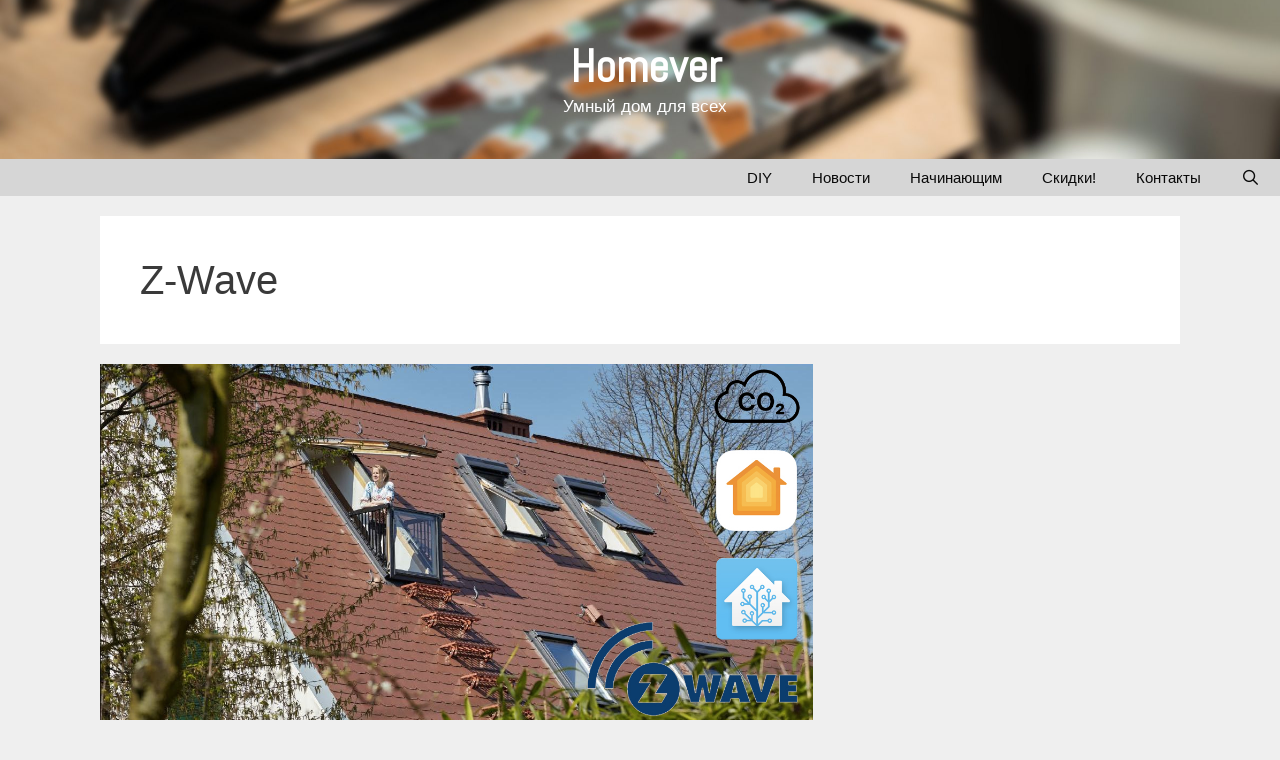

--- FILE ---
content_type: text/html; charset=UTF-8
request_url: https://homever.ru/?tag=z-wave
body_size: 8525
content:

<!DOCTYPE html>
<html lang="ru-RU">
<head>
	<meta charset="UTF-8">
	<link rel="profile" href="https://gmpg.org/xfn/11">
	<title>Z-Wave &#8212; Homever</title>
<meta name='robots' content='max-image-preview:large' />
<meta name="viewport" content="width=device-width, initial-scale=1"><link rel="amphtml" href="https://homever.ru?amp=1&#038;tag=z-wave" /><meta name="generator" content="AMP for WP 1.0.77.35"/><link rel='dns-prefetch' href='//fonts.googleapis.com' />
<link rel='dns-prefetch' href='//s.w.org' />
<link href='https://fonts.gstatic.com' crossorigin rel='preconnect' />
<link rel="alternate" type="application/rss+xml" title="Homever &raquo; Лента" href="https://homever.ru/?feed=rss2" />
<link rel="alternate" type="application/rss+xml" title="Homever &raquo; Лента комментариев" href="https://homever.ru/?feed=comments-rss2" />
<link rel="alternate" type="application/rss+xml" title="Homever &raquo; Лента метки Z-Wave" href="https://homever.ru/?feed=rss2&#038;tag=z-wave" />
		<script>
			window._wpemojiSettings = {"baseUrl":"https:\/\/s.w.org\/images\/core\/emoji\/13.0.1\/72x72\/","ext":".png","svgUrl":"https:\/\/s.w.org\/images\/core\/emoji\/13.0.1\/svg\/","svgExt":".svg","source":{"concatemoji":"https:\/\/homever.ru\/wp-includes\/js\/wp-emoji-release.min.js?ver=5.7.14"}};
			!function(e,a,t){var n,r,o,i=a.createElement("canvas"),p=i.getContext&&i.getContext("2d");function s(e,t){var a=String.fromCharCode;p.clearRect(0,0,i.width,i.height),p.fillText(a.apply(this,e),0,0);e=i.toDataURL();return p.clearRect(0,0,i.width,i.height),p.fillText(a.apply(this,t),0,0),e===i.toDataURL()}function c(e){var t=a.createElement("script");t.src=e,t.defer=t.type="text/javascript",a.getElementsByTagName("head")[0].appendChild(t)}for(o=Array("flag","emoji"),t.supports={everything:!0,everythingExceptFlag:!0},r=0;r<o.length;r++)t.supports[o[r]]=function(e){if(!p||!p.fillText)return!1;switch(p.textBaseline="top",p.font="600 32px Arial",e){case"flag":return s([127987,65039,8205,9895,65039],[127987,65039,8203,9895,65039])?!1:!s([55356,56826,55356,56819],[55356,56826,8203,55356,56819])&&!s([55356,57332,56128,56423,56128,56418,56128,56421,56128,56430,56128,56423,56128,56447],[55356,57332,8203,56128,56423,8203,56128,56418,8203,56128,56421,8203,56128,56430,8203,56128,56423,8203,56128,56447]);case"emoji":return!s([55357,56424,8205,55356,57212],[55357,56424,8203,55356,57212])}return!1}(o[r]),t.supports.everything=t.supports.everything&&t.supports[o[r]],"flag"!==o[r]&&(t.supports.everythingExceptFlag=t.supports.everythingExceptFlag&&t.supports[o[r]]);t.supports.everythingExceptFlag=t.supports.everythingExceptFlag&&!t.supports.flag,t.DOMReady=!1,t.readyCallback=function(){t.DOMReady=!0},t.supports.everything||(n=function(){t.readyCallback()},a.addEventListener?(a.addEventListener("DOMContentLoaded",n,!1),e.addEventListener("load",n,!1)):(e.attachEvent("onload",n),a.attachEvent("onreadystatechange",function(){"complete"===a.readyState&&t.readyCallback()})),(n=t.source||{}).concatemoji?c(n.concatemoji):n.wpemoji&&n.twemoji&&(c(n.twemoji),c(n.wpemoji)))}(window,document,window._wpemojiSettings);
		</script>
		<style>
img.wp-smiley,
img.emoji {
	display: inline !important;
	border: none !important;
	box-shadow: none !important;
	height: 1em !important;
	width: 1em !important;
	margin: 0 .07em !important;
	vertical-align: -0.1em !important;
	background: none !important;
	padding: 0 !important;
}
</style>
	<link rel='stylesheet' id='generate-fonts-css'  href='//fonts.googleapis.com/css?family=Abel:regular' media='all' />
<link rel='stylesheet' id='wp-block-library-css'  href='https://homever.ru/wp-includes/css/dist/block-library/style.min.css?ver=5.7.14' media='all' />
<link rel='stylesheet' id='NextGEN-css'  href='https://homever.ru/wp-content/plugins/nextcellent-gallery-nextgen-legacy/css/nggallery.css?ver=1.0.0' media='screen' />
<link rel='stylesheet' id='NextCellent-Framework-css'  href='https://homever.ru/wp-content/plugins/nextcellent-gallery-nextgen-legacy/css/framework-min.css?ver=1.0.1' media='screen' />
<link rel='stylesheet' id='shutter-css'  href='https://homever.ru/wp-content/plugins/nextcellent-gallery-nextgen-legacy/shutter/shutter-reloaded.css?ver=1.3.4' media='screen' />
<link rel='stylesheet' id='generate-style-css'  href='https://homever.ru/wp-content/themes/generatepress/assets/css/all.min.css?ver=3.1.3' media='all' />
<style id='generate-style-inline-css'>
.no-featured-image-padding .post-image {margin-left:-40px;margin-right:-40px;}.post-image-above-header .no-featured-image-padding .inside-article .post-image {margin-top:-40px;}@media (max-width:768px){.no-featured-image-padding .post-image {margin-left:-30px;margin-right:-30px;}.post-image-above-header .no-featured-image-padding .inside-article .post-image {margin-top:-30px;}}
.generate-columns {margin-bottom: 20px;padding-left: 20px;}.generate-columns-container {margin-left: -20px;}.page-header {margin-bottom: 20px;margin-left: 20px}.generate-columns-container > .paging-navigation {margin-left: 20px;}
body{background-color:#efefef;color:#3a3a3a;}a{color:#022a42;}a:hover, a:focus, a:active{color:#000000;}body .grid-container{max-width:1080px;}.wp-block-group__inner-container{max-width:1080px;margin-left:auto;margin-right:auto;}.site-header .header-image{width:280px;}.generate-back-to-top{font-size:20px;border-radius:3px;position:fixed;bottom:30px;right:30px;line-height:40px;width:40px;text-align:center;z-index:10;transition:opacity 300ms ease-in-out;}.navigation-search{position:absolute;left:-99999px;pointer-events:none;visibility:hidden;z-index:20;width:100%;top:0;transition:opacity 100ms ease-in-out;opacity:0;}.navigation-search.nav-search-active{left:0;right:0;pointer-events:auto;visibility:visible;opacity:1;}.navigation-search input[type="search"]{outline:0;border:0;vertical-align:bottom;line-height:1;opacity:0.9;width:100%;z-index:20;border-radius:0;-webkit-appearance:none;height:60px;}.navigation-search input::-ms-clear{display:none;width:0;height:0;}.navigation-search input::-ms-reveal{display:none;width:0;height:0;}.navigation-search input::-webkit-search-decoration, .navigation-search input::-webkit-search-cancel-button, .navigation-search input::-webkit-search-results-button, .navigation-search input::-webkit-search-results-decoration{display:none;}.main-navigation li.search-item{z-index:21;}li.search-item.active{transition:opacity 100ms ease-in-out;}.nav-left-sidebar .main-navigation li.search-item.active,.nav-right-sidebar .main-navigation li.search-item.active{width:auto;display:inline-block;float:right;}.gen-sidebar-nav .navigation-search{top:auto;bottom:0;}:root{--contrast:#222222;--contrast-2:#575760;--contrast-3:#b2b2be;--base:#f0f0f0;--base-2:#f7f8f9;--base-3:#ffffff;--accent:#1e73be;}.has-contrast-color{color:#222222;}.has-contrast-background-color{background-color:#222222;}.has-contrast-2-color{color:#575760;}.has-contrast-2-background-color{background-color:#575760;}.has-contrast-3-color{color:#b2b2be;}.has-contrast-3-background-color{background-color:#b2b2be;}.has-base-color{color:#f0f0f0;}.has-base-background-color{background-color:#f0f0f0;}.has-base-2-color{color:#f7f8f9;}.has-base-2-background-color{background-color:#f7f8f9;}.has-base-3-color{color:#ffffff;}.has-base-3-background-color{background-color:#ffffff;}.has-accent-color{color:#1e73be;}.has-accent-background-color{background-color:#1e73be;}body, button, input, select, textarea{font-family:Helvetica;}body{line-height:1.5;}.entry-content > [class*="wp-block-"]:not(:last-child){margin-bottom:1.5em;}.main-title{font-family:"Abel", sans-serif;font-size:45px;}.site-description{font-size:17px;}.main-navigation .main-nav ul ul li a{font-size:14px;}.sidebar .widget, .footer-widgets .widget{font-size:17px;}h1{font-weight:300;font-size:40px;}h2{font-weight:300;font-size:30px;}h3{font-size:20px;}h4{font-size:inherit;}h5{font-size:inherit;}@media (max-width:768px){.main-title{font-size:30px;}h1{font-size:30px;}h2{font-size:25px;}}.top-bar{background-color:#636363;color:#ffffff;}.top-bar a{color:#ffffff;}.top-bar a:hover{color:#303030;}.site-header{background-color:#ff9d0a;color:#3a3a3a;}.site-header a{color:#9e9e9e;}.site-header a:hover{color:#0a0000;}.main-title a,.main-title a:hover{color:#ffffff;}.site-description{color:#ffffff;}.main-navigation,.main-navigation ul ul{background-color:#d6d6d6;}.main-navigation .main-nav ul li a, .main-navigation .menu-toggle, .main-navigation .menu-bar-items{color:#0a0a0a;}.main-navigation .main-nav ul li:not([class*="current-menu-"]):hover > a, .main-navigation .main-nav ul li:not([class*="current-menu-"]):focus > a, .main-navigation .main-nav ul li.sfHover:not([class*="current-menu-"]) > a, .main-navigation .menu-bar-item:hover > a, .main-navigation .menu-bar-item.sfHover > a{color:#ffffff;background-color:#3f3f3f;}button.menu-toggle:hover,button.menu-toggle:focus,.main-navigation .mobile-bar-items a,.main-navigation .mobile-bar-items a:hover,.main-navigation .mobile-bar-items a:focus{color:#0a0a0a;}.main-navigation .main-nav ul li[class*="current-menu-"] > a{color:#ffffff;background-color:#3f3f3f;}.navigation-search input[type="search"],.navigation-search input[type="search"]:active, .navigation-search input[type="search"]:focus, .main-navigation .main-nav ul li.search-item.active > a, .main-navigation .menu-bar-items .search-item.active > a{color:#ffffff;background-color:#3f3f3f;}.main-navigation ul ul{background-color:#3f3f3f;}.main-navigation .main-nav ul ul li a{color:#ffffff;}.main-navigation .main-nav ul ul li:not([class*="current-menu-"]):hover > a,.main-navigation .main-nav ul ul li:not([class*="current-menu-"]):focus > a, .main-navigation .main-nav ul ul li.sfHover:not([class*="current-menu-"]) > a{color:#ffffff;background-color:#4f4f4f;}.main-navigation .main-nav ul ul li[class*="current-menu-"] > a{color:#ffffff;background-color:#4f4f4f;}.separate-containers .inside-article, .separate-containers .comments-area, .separate-containers .page-header, .one-container .container, .separate-containers .paging-navigation, .inside-page-header{background-color:#ffffff;}.inside-article a:hover,.paging-navigation a:hover,.comments-area a:hover,.page-header a:hover{color:#e00d3e;}.entry-meta{color:#595959;}.entry-meta a{color:#595959;}.entry-meta a:hover{color:#f90e4d;}.sidebar .widget{background-color:#ffffff;}.sidebar .widget .widget-title{color:#000000;}.footer-widgets{background-color:#ffffff;}.footer-widgets .widget-title{color:#000000;}.site-info{color:#222222;background-color:#efefef;}.site-info a{color:#ffffff;}.site-info a:hover{color:#606060;}.footer-bar .widget_nav_menu .current-menu-item a{color:#606060;}input[type="text"],input[type="email"],input[type="url"],input[type="password"],input[type="search"],input[type="tel"],input[type="number"],textarea,select{color:#666666;background-color:#fafafa;border-color:#cccccc;}input[type="text"]:focus,input[type="email"]:focus,input[type="url"]:focus,input[type="password"]:focus,input[type="search"]:focus,input[type="tel"]:focus,input[type="number"]:focus,textarea:focus,select:focus{color:#666666;background-color:#ffffff;border-color:#bfbfbf;}button,html input[type="button"],input[type="reset"],input[type="submit"],a.button,a.wp-block-button__link:not(.has-background){color:#ffffff;background-color:#666666;}button:hover,html input[type="button"]:hover,input[type="reset"]:hover,input[type="submit"]:hover,a.button:hover,button:focus,html input[type="button"]:focus,input[type="reset"]:focus,input[type="submit"]:focus,a.button:focus,a.wp-block-button__link:not(.has-background):active,a.wp-block-button__link:not(.has-background):focus,a.wp-block-button__link:not(.has-background):hover{color:#ffffff;background-color:#3f3f3f;}a.generate-back-to-top{background-color:rgba( 0,0,0,0.4 );color:#ffffff;}a.generate-back-to-top:hover,a.generate-back-to-top:focus{background-color:rgba( 0,0,0,0.6 );color:#ffffff;}@media (max-width: 768px){.main-navigation .menu-bar-item:hover > a, .main-navigation .menu-bar-item.sfHover > a{background:none;color:#0a0a0a;}}.inside-top-bar{padding:10px;}.inside-header{padding:40px 30px 40px 40px;}.site-main .wp-block-group__inner-container{padding:40px;}.entry-content .alignwide, body:not(.no-sidebar) .entry-content .alignfull{margin-left:-40px;width:calc(100% + 80px);max-width:calc(100% + 80px);}.main-navigation .main-nav ul li a,.menu-toggle,.main-navigation .mobile-bar-items a{line-height:37px;}.main-navigation .main-nav ul ul li a{padding:11px 20px 11px 20px;}.navigation-search input[type="search"]{height:37px;}.rtl .menu-item-has-children .dropdown-menu-toggle{padding-left:20px;}.menu-item-has-children ul .dropdown-menu-toggle{padding-top:11px;padding-bottom:11px;margin-top:-11px;}.rtl .main-navigation .main-nav ul li.menu-item-has-children > a{padding-right:20px;}.site-info{padding:20px;}@media (max-width:768px){.separate-containers .inside-article, .separate-containers .comments-area, .separate-containers .page-header, .separate-containers .paging-navigation, .one-container .site-content, .inside-page-header{padding:30px;}.site-main .wp-block-group__inner-container{padding:30px;}.site-info{padding-right:10px;padding-left:10px;}.entry-content .alignwide, body:not(.no-sidebar) .entry-content .alignfull{margin-left:-30px;width:calc(100% + 60px);max-width:calc(100% + 60px);}}.one-container .sidebar .widget{padding:0px;}/* End cached CSS */@media (max-width: 768px){.main-navigation .menu-toggle,.main-navigation .mobile-bar-items,.sidebar-nav-mobile:not(#sticky-placeholder){display:block;}.main-navigation ul,.gen-sidebar-nav{display:none;}[class*="nav-float-"] .site-header .inside-header > *{float:none;clear:both;}}
.site-header{background-image:url('https://homever.ru/wp-content/uploads/2020/04/szabo-viktor-i9N3yaA2WWA-unsplash-scaled.jpg');background-size:cover;background-position:center;}
.main-navigation .main-nav ul li a,.menu-toggle,.main-navigation .mobile-bar-items a{transition: line-height 300ms ease}.main-navigation.toggled .main-nav > ul{background-color: #d6d6d6}
</style>
<link rel='stylesheet' id='generate-font-icons-css'  href='https://homever.ru/wp-content/themes/generatepress/assets/css/components/font-icons.min.css?ver=3.1.3' media='all' />
<link rel='stylesheet' id='tablepress-default-css'  href='https://homever.ru/wp-content/plugins/tablepress/css/default.min.css?ver=1.14' media='all' />
<link rel='stylesheet' id='generate-blog-css'  href='https://homever.ru/wp-content/plugins/gp-premium/blog/functions/css/style.min.css?ver=1.12.3' media='all' />
<link rel='stylesheet' id='generate-sticky-css'  href='https://homever.ru/wp-content/plugins/gp-premium/menu-plus/functions/css/sticky.min.css?ver=1.12.3' media='all' />
<script src='https://homever.ru/wp-includes/js/jquery/jquery.min.js?ver=3.5.1' id='jquery-core-js'></script>
<script src='https://homever.ru/wp-includes/js/jquery/jquery-migrate.min.js?ver=3.3.2' id='jquery-migrate-js'></script>
<script id='shutter-js-extra'>
var shutterSettings = {"msgLoading":"\u0417 \u0410 \u0413 \u0420 \u0423 \u0417 \u041a \u0410","msgClose":"\u0417\u0430\u043a\u0440\u044b\u0442\u044c","imageCount":"1"};
</script>
<script src='https://homever.ru/wp-content/plugins/nextcellent-gallery-nextgen-legacy/shutter/shutter-reloaded.js?ver=1.3.3' id='shutter-js'></script>
<script src='https://homever.ru/wp-content/plugins/nextcellent-gallery-nextgen-legacy/js/owl.carousel.min.js?ver=2' id='owl-js'></script>
<link rel="https://api.w.org/" href="https://homever.ru/index.php?rest_route=/" /><link rel="alternate" type="application/json" href="https://homever.ru/index.php?rest_route=/wp/v2/tags/65" /><link rel="EditURI" type="application/rsd+xml" title="RSD" href="https://homever.ru/xmlrpc.php?rsd" />
<link rel="wlwmanifest" type="application/wlwmanifest+xml" href="https://homever.ru/wp-includes/wlwmanifest.xml" /> 
<meta name="generator" content="WordPress 5.7.14" />
<!-- <meta name="NextGEN" version="1.9.35" /> -->
      <meta name="onesignal" content="wordpress-plugin"/>
            <script>

      window.OneSignal = window.OneSignal || [];

      OneSignal.push( function() {
        OneSignal.SERVICE_WORKER_UPDATER_PATH = "OneSignalSDKUpdaterWorker.js.php";
                      OneSignal.SERVICE_WORKER_PATH = "OneSignalSDKWorker.js.php";
                      OneSignal.SERVICE_WORKER_PARAM = { scope: "/" };
        OneSignal.setDefaultNotificationUrl("https://homever.ru");
        var oneSignal_options = {};
        window._oneSignalInitOptions = oneSignal_options;

        oneSignal_options['wordpress'] = true;
oneSignal_options['appId'] = '01ab73e5-c7ce-45fa-a72d-bb1457dc354f';
oneSignal_options['allowLocalhostAsSecureOrigin'] = true;
oneSignal_options['welcomeNotification'] = { };
oneSignal_options['welcomeNotification']['title'] = "homever.ru";
oneSignal_options['welcomeNotification']['message'] = "Спасибо за подписку";
oneSignal_options['path'] = "https://homever.ru/wp-content/plugins/onesignal-free-web-push-notifications/sdk_files/";
oneSignal_options['safari_web_id'] = "web.onesignal.auto.560021c2-877c-448b-9811-f001e7b5ec58";
oneSignal_options['promptOptions'] = { };
oneSignal_options['promptOptions']['actionMessage'] = "Подписаться на уведомления о новых материалах на homever.ru?";
oneSignal_options['promptOptions']['acceptButtonText'] = "Да, конечно же";
oneSignal_options['promptOptions']['cancelButtonText'] = "Нет, спасибо";
                OneSignal.init(window._oneSignalInitOptions);
                OneSignal.showSlidedownPrompt();      });

      function documentInitOneSignal() {
        var oneSignal_elements = document.getElementsByClassName("OneSignal-prompt");

        var oneSignalLinkClickHandler = function(event) { OneSignal.push(['registerForPushNotifications']); event.preventDefault(); };        for(var i = 0; i < oneSignal_elements.length; i++)
          oneSignal_elements[i].addEventListener('click', oneSignalLinkClickHandler, false);
      }

      if (document.readyState === 'complete') {
           documentInitOneSignal();
      }
      else {
           window.addEventListener("load", function(event){
               documentInitOneSignal();
          });
      }
    </script>
<link rel="preload" as="style" href="https://homever.ru/wp-content/plugins/code-prettify/prettify/prettify.css" /><link rel="icon" href="https://homever.ru/wp-content/uploads/2020/03/cropped-Logo-YoHub-color-32x32.png" sizes="32x32" />
<link rel="icon" href="https://homever.ru/wp-content/uploads/2020/03/cropped-Logo-YoHub-color-192x192.png" sizes="192x192" />
<link rel="apple-touch-icon" href="https://homever.ru/wp-content/uploads/2020/03/cropped-Logo-YoHub-color-180x180.png" />
<meta name="msapplication-TileImage" content="https://homever.ru/wp-content/uploads/2020/03/cropped-Logo-YoHub-color-270x270.png" />
</head>

<body class="archive tag tag-z-wave tag-65 wp-embed-responsive post-image-above-header post-image-aligned-center generate-columns-activated sticky-menu-fade sticky-enabled both-sticky-menu no-sidebar nav-below-header separate-containers fluid-header active-footer-widgets-0 nav-search-enabled nav-aligned-right header-aligned-center dropdown-hover" itemtype="https://schema.org/Blog" itemscope>
	<a class="screen-reader-text skip-link" href="#content" title="Перейти к содержимому">Перейти к содержимому</a>		<header class="site-header" id="masthead" aria-label="Сайт"  itemtype="https://schema.org/WPHeader" itemscope>
			<div class="inside-header grid-container grid-parent">
				<div class="site-branding">
						<p class="main-title" itemprop="headline">
					<a href="https://homever.ru/" rel="home">
						Homever
					</a>
				</p>
						<p class="site-description" itemprop="description">
					Умный дом для всех
				</p>
					</div>			</div>
		</header>
				<nav class="auto-hide-sticky main-navigation sub-menu-left" id="site-navigation" aria-label="Основной"  itemtype="https://schema.org/SiteNavigationElement" itemscope>
			<div class="inside-navigation">
				<form method="get" class="search-form navigation-search" action="https://homever.ru/">
					<input type="search" class="search-field" value="" name="s" title="Поиск" />
				</form>		<div class="mobile-bar-items">
						<span class="search-item">
				<a aria-label="Открыть строку поиска" href="#">
									</a>
			</span>
		</div>
						<button class="menu-toggle" aria-controls="primary-menu" aria-expanded="false">
					<span class="screen-reader-text">Меню</span>				</button>
				<div id="primary-menu" class="main-nav"><ul id="menu-menu" class=" menu sf-menu"><li id="menu-item-889" class="menu-item menu-item-type-taxonomy menu-item-object-category menu-item-889"><a href="https://homever.ru/?cat=31">DIY</a></li>
<li id="menu-item-890" class="menu-item menu-item-type-taxonomy menu-item-object-category menu-item-890"><a href="https://homever.ru/?cat=30">Новости</a></li>
<li id="menu-item-1119" class="menu-item menu-item-type-taxonomy menu-item-object-category menu-item-1119"><a href="https://homever.ru/?cat=52">Начинающим</a></li>
<li id="menu-item-943" class="menu-item menu-item-type-post_type menu-item-object-page menu-item-943"><a href="https://homever.ru/?page_id=670">Скидки!</a></li>
<li id="menu-item-609" class="menu-item menu-item-type-post_type menu-item-object-page menu-item-609"><a href="https://homever.ru/?page_id=602">Контакты</a></li>
<li class="search-item menu-item-align-right"><a aria-label="Открыть строку поиска" href="#"></a></li></ul></div>			</div>
		</nav>
		
	<div class="site grid-container container hfeed grid-parent" id="page">
				<div class="site-content" id="content">
			
	<div class="content-area grid-parent mobile-grid-100 grid-100 tablet-grid-100" id="primary">
		<main class="site-main" id="main">
			<div class="generate-columns-container ">		<header class="page-header" aria-label="Страница">
			
			<h1 class="page-title">
				Z-Wave			</h1>

					</header>
		<article id="post-1242" class="post-1242 post type-post status-publish format-standard has-post-thumbnail hentry category-z-wave category-52 category-54 tag-homeassistant tag-homekit tag-z-wave generate-columns tablet-grid-50 mobile-grid-100 grid-parent grid-66 featured-column no-featured-image-padding" itemtype="https://schema.org/CreativeWork" itemscope>
	<div class="inside-article">
		<div class="post-image">
						
						<a href="https://homever.ru/?p=1242">
							<img width="1332" height="686" src="https://homever.ru/wp-content/uploads/2020/07/0-1.jpg" class="attachment-full size-full wp-post-image" alt="" loading="lazy" itemprop="image" srcset="https://homever.ru/wp-content/uploads/2020/07/0-1.jpg 1332w, https://homever.ru/wp-content/uploads/2020/07/0-1-300x155.jpg 300w, https://homever.ru/wp-content/uploads/2020/07/0-1-1024x527.jpg 1024w, https://homever.ru/wp-content/uploads/2020/07/0-1-768x396.jpg 768w" sizes="(max-width: 1332px) 100vw, 1332px" />
						</a>
					</div>			<header class="entry-header" aria-label="Содержимое">
				<h2 class="entry-title" itemprop="headline"><a href="https://homever.ru/?p=1242" rel="bookmark">Z-Wave. Взрослый протокол для связи внутри вашего умного дома +Датчик CO2</a></h2>		<div class="entry-meta">
			<span class="posted-on"><time class="updated" datetime="2020-07-09T16:35:50+03:00" itemprop="dateModified">2020-07-09</time><time class="entry-date published" datetime="2020-07-09T10:59:24+03:00" itemprop="datePublished">2020-07-09</time></span> <span class="byline">от <span class="author vcard" itemprop="author" itemtype="https://schema.org/Person" itemscope><a class="url fn n" href="https://homever.ru/?author=3" title="Просмотр всех записей Pavel" rel="author" itemprop="url"><span class="author-name" itemprop="name">Pavel</span></a></span></span> 		</div>
					</header>
			
			<div class="entry-content" itemprop="text">
				<p>Значительный игрок в мире беспроводных интерфейсов для умного дома. Пробуем.</p>
<p class="read-more-container"><a title="Z-Wave. Взрослый протокол для связи внутри вашего умного дома +Датчик CO2" class="read-more content-read-more" href="https://homever.ru/?p=1242#more-1242" aria-label="More on Z-Wave. Взрослый протокол для связи внутри вашего умного дома +Датчик CO2">Читать далее&#8230;</a></p>
			</div>

					<footer class="entry-meta" aria-label="Entry meta">
			<span class="cat-links"><span class="screen-reader-text">Рубрики </span><a href="https://homever.ru/?cat=64" rel="category">Z-Wave</a>, <a href="https://homever.ru/?cat=52" rel="category">Начинающим</a>, <a href="https://homever.ru/?cat=54" rel="category">Обзор</a></span> <span class="tags-links"><span class="screen-reader-text">Метки </span><a href="https://homever.ru/?tag=homeassistant" rel="tag">homeassistant</a>, <a href="https://homever.ru/?tag=homekit" rel="tag">homekit</a>, <a href="https://homever.ru/?tag=z-wave" rel="tag">Z-Wave</a></span> <span class="comments-link"><a href="https://homever.ru/?p=1242#comments">4 комментария</a></span> 		</footer>
			</div>
</article>
</div><!-- .generate-columns-contaier -->		</main>
	</div>

	
	</div>
</div>


<div class="site-footer grid-container grid-parent">
			<footer class="site-info" aria-label="Сайт"  itemtype="https://schema.org/WPFooter" itemscope>
			<div class="inside-site-info">
								<div class="copyright-bar">
					&copy; 2026 Homever				</div>
			</div>
		</footer>
		</div>

<a title="Прокрутка вверх" aria-label="Прокрутка вверх" rel="nofollow" href="#" class="generate-back-to-top" style="opacity:0;visibility:hidden;" data-scroll-speed="400" data-start-scroll="300">
					
				</a><script id="generate-a11y">!function(){"use strict";if("querySelector"in document&&"addEventListener"in window){var e=document.body;e.addEventListener("mousedown",function(){e.classList.add("using-mouse")}),e.addEventListener("keydown",function(){e.classList.remove("using-mouse")})}}();</script><script src='https://homever.ru/wp-content/plugins/gp-premium/menu-plus/functions/js/sticky.min.js?ver=1.12.3' id='generate-sticky-js'></script>
<script id='code-prettify-js-before'>
var codePrettifyLoaderBaseUrl = "https:\/\/homever.ru\/wp-content\/plugins\/code-prettify\/prettify";
</script>
<script src='https://homever.ru/wp-content/plugins/code-prettify/prettify/run_prettify.js?ver=1.4.0' id='code-prettify-js'></script>
<!--[if lte IE 11]>
<script src='https://homever.ru/wp-content/themes/generatepress/assets/js/classList.min.js?ver=3.1.3' id='generate-classlist-js'></script>
<![endif]-->
<script id='generate-menu-js-extra'>
var generatepressMenu = {"toggleOpenedSubMenus":"1","openSubMenuLabel":"\u041e\u0442\u043a\u0440\u044b\u0442\u044c \u043f\u043e\u0434\u043c\u0435\u043d\u044e","closeSubMenuLabel":"\u0417\u0430\u043a\u0440\u044b\u0442\u044c \u043f\u043e\u0434\u043c\u0435\u043d\u044e"};
</script>
<script src='https://homever.ru/wp-content/themes/generatepress/assets/js/menu.min.js?ver=3.1.3' id='generate-menu-js'></script>
<script id='generate-navigation-search-js-extra'>
var generatepressNavSearch = {"open":"\u041e\u0442\u043a\u0440\u044b\u0442\u044c \u0441\u0442\u0440\u043e\u043a\u0443 \u043f\u043e\u0438\u0441\u043a\u0430","close":"\u0417\u0430\u043a\u0440\u044b\u0442\u044c \u043f\u0430\u043d\u0435\u043b\u044c \u043f\u043e\u0438\u0441\u043a\u0430"};
</script>
<script src='https://homever.ru/wp-content/themes/generatepress/assets/js/navigation-search.min.js?ver=3.1.3' id='generate-navigation-search-js'></script>
<script id='generate-back-to-top-js-extra'>
var generatepressBackToTop = {"smooth":"1"};
</script>
<script src='https://homever.ru/wp-content/themes/generatepress/assets/js/back-to-top.min.js?ver=3.1.3' id='generate-back-to-top-js'></script>
<script src='https://homever.ru/wp-includes/js/wp-embed.min.js?ver=5.7.14' id='wp-embed-js'></script>
<script src='https://cdn.onesignal.com/sdks/OneSignalSDK.js?ver=5.7.14' async='async' id='remote_sdk-js'></script>

<!--Start VDZ Yandex Metrika Plugin-->
<!-- Yandex.Metrika counter --> <script type="text/javascript" > (function (d, w, c) { (w[c] = w[c] || []).push(function() { try { w.yaCounter61602352 = new Ya.Metrika({ id:61602352, clickmap:true, trackLinks:true, accurateTrackBounce:true, webvisor:true, trackHash:true, ecommerce:"dataLayer" }); } catch(e) { } }); var n = d.getElementsByTagName("script")[0], s = d.createElement("script"), f = function () { n.parentNode.insertBefore(s, n); }; s.type = "text/javascript"; s.async = true; s.src = "https://mc.yandex.ru/metrika/watch.js"; if (w.opera == "[object Opera]") { d.addEventListener("DOMContentLoaded", f, false); } else { f(); } })(document, window, "yandex_metrika_callbacks"); </script> <noscript><div><img src="https://mc.yandex.ru/watch/61602352" style="position:absolute; left:-9999px;" alt="" /></div></noscript> <!-- /Yandex.Metrika counter -->
<!--End VDZ Yandex Metrika Plugin-->
